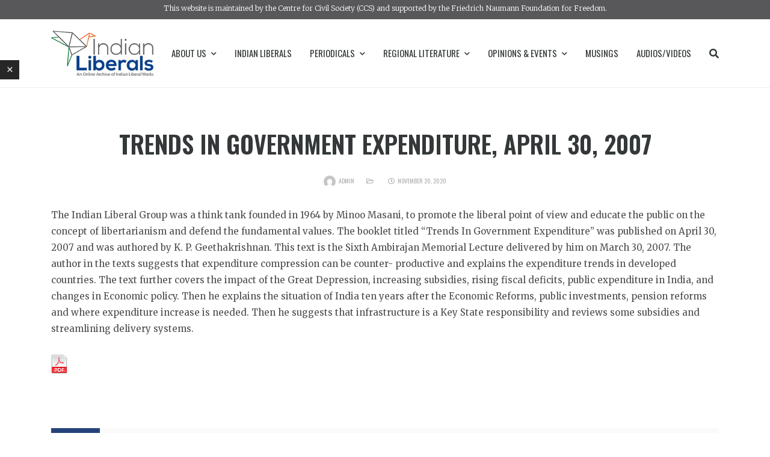

--- FILE ---
content_type: text/html; charset=UTF-8
request_url: https://indianliberals.in/content/trends-in-government-expenditure-april-30-2007/
body_size: 15272
content:
<!DOCTYPE html>

<html lang="en-US">

	<head>

		<meta charset="UTF-8" />

		<meta http-equiv="X-UA-Compatible" content="IE=edge">

		<meta name="viewport" content="width=device-width, initial-scale=1">

		<link rel="profile" href="gmpg.org/xfn/11" />

		<link rel="pingback" href="https://indianliberals.in/xmlrpc.php" />

		<link href='https://fonts.googleapis.com/css?family=Merriweather:200,200i,300,300i,400,400i,500,500i,600,600i,700,700i&subset=cyrillic,cyrillic-ext,greek,greek-ext,latin-ext' rel='stylesheet' type='text/css'>
<link href='https://fonts.googleapis.com/css?family=Oswald:200,200i,300,300i,400,400i,500,500i,600,600i,700,700i&subset=cyrillic,cyrillic-ext,greek,greek-ext,latin-ext' rel='stylesheet' type='text/css'>
<meta name='robots' content='index, follow, max-image-preview:large, max-snippet:-1, max-video-preview:-1' />

	<!-- This site is optimized with the Yoast SEO Premium plugin v18.5 (Yoast SEO v21.2) - https://yoast.com/wordpress/plugins/seo/ -->
	<title>Trends in Government Expenditure, April 30, 2007 - Indian Liberals</title>
	<link rel="canonical" href="https://indianliberals.in/bn/content/trends-in-government-expenditure-april-30-2007/" />
	<meta property="og:locale" content="en_US" />
	<meta property="og:type" content="article" />
	<meta property="og:title" content="Trends in Government Expenditure, April 30, 2007 - Indian Liberals" />
	<meta property="og:url" content="https://indianliberals.in/bn/content/trends-in-government-expenditure-april-30-2007/" />
	<meta property="og:site_name" content="Indian Liberals" />
	<meta property="article:modified_time" content="2020-11-25T18:39:52+00:00" />
	<meta name="twitter:card" content="summary_large_image" />
	<meta name="twitter:label1" content="Est. reading time" />
	<meta name="twitter:data1" content="1 minute" />
	<script type="application/ld+json" class="yoast-schema-graph">{"@context":"https://schema.org","@graph":[{"@type":"WebPage","@id":"https://indianliberals.in/bn/content/trends-in-government-expenditure-april-30-2007/","url":"https://indianliberals.in/bn/content/trends-in-government-expenditure-april-30-2007/","name":"Trends in Government Expenditure, April 30, 2007 - Indian Liberals","isPartOf":{"@id":"https://indianliberals.in/#website"},"datePublished":"2020-11-20T05:14:52+00:00","dateModified":"2020-11-25T18:39:52+00:00","breadcrumb":{"@id":"https://indianliberals.in/bn/content/trends-in-government-expenditure-april-30-2007/#breadcrumb"},"inLanguage":"en-US","potentialAction":[{"@type":"ReadAction","target":["https://indianliberals.in/bn/content/trends-in-government-expenditure-april-30-2007/"]}]},{"@type":"BreadcrumbList","@id":"https://indianliberals.in/bn/content/trends-in-government-expenditure-april-30-2007/#breadcrumb","itemListElement":[{"@type":"ListItem","position":1,"name":"Home","item":"https://indianliberals.in/"},{"@type":"ListItem","position":2,"name":"Contents","item":"https://indianliberals.in/content/"},{"@type":"ListItem","position":3,"name":"Trends in Government Expenditure, April 30, 2007"}]},{"@type":"WebSite","@id":"https://indianliberals.in/#website","url":"https://indianliberals.in/","name":"Indian Liberals","description":"An Online Archive of Indian Liberals Works","potentialAction":[{"@type":"SearchAction","target":{"@type":"EntryPoint","urlTemplate":"https://indianliberals.in/?s={search_term_string}"},"query-input":"required name=search_term_string"}],"inLanguage":"en-US"}]}</script>
	<!-- / Yoast SEO Premium plugin. -->


<link rel="alternate" type="application/rss+xml" title="Indian Liberals &raquo; Feed" href="https://indianliberals.in/feed/" />
<link rel="alternate" type="application/rss+xml" title="Indian Liberals &raquo; Comments Feed" href="https://indianliberals.in/comments/feed/" />
<link rel="alternate" type="application/rss+xml" title="Indian Liberals &raquo; Trends in Government Expenditure, April 30, 2007 Comments Feed" href="https://indianliberals.in/content/trends-in-government-expenditure-april-30-2007/feed/" />
<script type="text/javascript">
window._wpemojiSettings = {"baseUrl":"https:\/\/s.w.org\/images\/core\/emoji\/14.0.0\/72x72\/","ext":".png","svgUrl":"https:\/\/s.w.org\/images\/core\/emoji\/14.0.0\/svg\/","svgExt":".svg","source":{"concatemoji":"https:\/\/indianliberals.in\/wp-includes\/js\/wp-emoji-release.min.js?ver=6.3.7"}};
/*! This file is auto-generated */
!function(i,n){var o,s,e;function c(e){try{var t={supportTests:e,timestamp:(new Date).valueOf()};sessionStorage.setItem(o,JSON.stringify(t))}catch(e){}}function p(e,t,n){e.clearRect(0,0,e.canvas.width,e.canvas.height),e.fillText(t,0,0);var t=new Uint32Array(e.getImageData(0,0,e.canvas.width,e.canvas.height).data),r=(e.clearRect(0,0,e.canvas.width,e.canvas.height),e.fillText(n,0,0),new Uint32Array(e.getImageData(0,0,e.canvas.width,e.canvas.height).data));return t.every(function(e,t){return e===r[t]})}function u(e,t,n){switch(t){case"flag":return n(e,"\ud83c\udff3\ufe0f\u200d\u26a7\ufe0f","\ud83c\udff3\ufe0f\u200b\u26a7\ufe0f")?!1:!n(e,"\ud83c\uddfa\ud83c\uddf3","\ud83c\uddfa\u200b\ud83c\uddf3")&&!n(e,"\ud83c\udff4\udb40\udc67\udb40\udc62\udb40\udc65\udb40\udc6e\udb40\udc67\udb40\udc7f","\ud83c\udff4\u200b\udb40\udc67\u200b\udb40\udc62\u200b\udb40\udc65\u200b\udb40\udc6e\u200b\udb40\udc67\u200b\udb40\udc7f");case"emoji":return!n(e,"\ud83e\udef1\ud83c\udffb\u200d\ud83e\udef2\ud83c\udfff","\ud83e\udef1\ud83c\udffb\u200b\ud83e\udef2\ud83c\udfff")}return!1}function f(e,t,n){var r="undefined"!=typeof WorkerGlobalScope&&self instanceof WorkerGlobalScope?new OffscreenCanvas(300,150):i.createElement("canvas"),a=r.getContext("2d",{willReadFrequently:!0}),o=(a.textBaseline="top",a.font="600 32px Arial",{});return e.forEach(function(e){o[e]=t(a,e,n)}),o}function t(e){var t=i.createElement("script");t.src=e,t.defer=!0,i.head.appendChild(t)}"undefined"!=typeof Promise&&(o="wpEmojiSettingsSupports",s=["flag","emoji"],n.supports={everything:!0,everythingExceptFlag:!0},e=new Promise(function(e){i.addEventListener("DOMContentLoaded",e,{once:!0})}),new Promise(function(t){var n=function(){try{var e=JSON.parse(sessionStorage.getItem(o));if("object"==typeof e&&"number"==typeof e.timestamp&&(new Date).valueOf()<e.timestamp+604800&&"object"==typeof e.supportTests)return e.supportTests}catch(e){}return null}();if(!n){if("undefined"!=typeof Worker&&"undefined"!=typeof OffscreenCanvas&&"undefined"!=typeof URL&&URL.createObjectURL&&"undefined"!=typeof Blob)try{var e="postMessage("+f.toString()+"("+[JSON.stringify(s),u.toString(),p.toString()].join(",")+"));",r=new Blob([e],{type:"text/javascript"}),a=new Worker(URL.createObjectURL(r),{name:"wpTestEmojiSupports"});return void(a.onmessage=function(e){c(n=e.data),a.terminate(),t(n)})}catch(e){}c(n=f(s,u,p))}t(n)}).then(function(e){for(var t in e)n.supports[t]=e[t],n.supports.everything=n.supports.everything&&n.supports[t],"flag"!==t&&(n.supports.everythingExceptFlag=n.supports.everythingExceptFlag&&n.supports[t]);n.supports.everythingExceptFlag=n.supports.everythingExceptFlag&&!n.supports.flag,n.DOMReady=!1,n.readyCallback=function(){n.DOMReady=!0}}).then(function(){return e}).then(function(){var e;n.supports.everything||(n.readyCallback(),(e=n.source||{}).concatemoji?t(e.concatemoji):e.wpemoji&&e.twemoji&&(t(e.twemoji),t(e.wpemoji)))}))}((window,document),window._wpemojiSettings);
</script>
<style type="text/css">
img.wp-smiley,
img.emoji {
	display: inline !important;
	border: none !important;
	box-shadow: none !important;
	height: 1em !important;
	width: 1em !important;
	margin: 0 0.07em !important;
	vertical-align: -0.1em !important;
	background: none !important;
	padding: 0 !important;
}
</style>
	<link rel='stylesheet' id='elementor-frontend-css' href='https://indianliberals.in/wp-content/plugins/elementor/assets/css/frontend-lite.min.css?ver=3.16.4' type='text/css' media='all' />
<link rel='stylesheet' id='elementor-post-8236-css' href='https://indianliberals.in/wp-content/uploads/elementor/css/post-8236.css?ver=1759128109' type='text/css' media='all' />
<link rel='stylesheet' id='wp-block-library-css' href='https://indianliberals.in/wp-includes/css/dist/block-library/style.min.css?ver=6.3.7' type='text/css' media='all' />
<style id='classic-theme-styles-inline-css' type='text/css'>
/*! This file is auto-generated */
.wp-block-button__link{color:#fff;background-color:#32373c;border-radius:9999px;box-shadow:none;text-decoration:none;padding:calc(.667em + 2px) calc(1.333em + 2px);font-size:1.125em}.wp-block-file__button{background:#32373c;color:#fff;text-decoration:none}
</style>
<style id='global-styles-inline-css' type='text/css'>
body{--wp--preset--color--black: #000000;--wp--preset--color--cyan-bluish-gray: #abb8c3;--wp--preset--color--white: #ffffff;--wp--preset--color--pale-pink: #f78da7;--wp--preset--color--vivid-red: #cf2e2e;--wp--preset--color--luminous-vivid-orange: #ff6900;--wp--preset--color--luminous-vivid-amber: #fcb900;--wp--preset--color--light-green-cyan: #7bdcb5;--wp--preset--color--vivid-green-cyan: #00d084;--wp--preset--color--pale-cyan-blue: #8ed1fc;--wp--preset--color--vivid-cyan-blue: #0693e3;--wp--preset--color--vivid-purple: #9b51e0;--wp--preset--gradient--vivid-cyan-blue-to-vivid-purple: linear-gradient(135deg,rgba(6,147,227,1) 0%,rgb(155,81,224) 100%);--wp--preset--gradient--light-green-cyan-to-vivid-green-cyan: linear-gradient(135deg,rgb(122,220,180) 0%,rgb(0,208,130) 100%);--wp--preset--gradient--luminous-vivid-amber-to-luminous-vivid-orange: linear-gradient(135deg,rgba(252,185,0,1) 0%,rgba(255,105,0,1) 100%);--wp--preset--gradient--luminous-vivid-orange-to-vivid-red: linear-gradient(135deg,rgba(255,105,0,1) 0%,rgb(207,46,46) 100%);--wp--preset--gradient--very-light-gray-to-cyan-bluish-gray: linear-gradient(135deg,rgb(238,238,238) 0%,rgb(169,184,195) 100%);--wp--preset--gradient--cool-to-warm-spectrum: linear-gradient(135deg,rgb(74,234,220) 0%,rgb(151,120,209) 20%,rgb(207,42,186) 40%,rgb(238,44,130) 60%,rgb(251,105,98) 80%,rgb(254,248,76) 100%);--wp--preset--gradient--blush-light-purple: linear-gradient(135deg,rgb(255,206,236) 0%,rgb(152,150,240) 100%);--wp--preset--gradient--blush-bordeaux: linear-gradient(135deg,rgb(254,205,165) 0%,rgb(254,45,45) 50%,rgb(107,0,62) 100%);--wp--preset--gradient--luminous-dusk: linear-gradient(135deg,rgb(255,203,112) 0%,rgb(199,81,192) 50%,rgb(65,88,208) 100%);--wp--preset--gradient--pale-ocean: linear-gradient(135deg,rgb(255,245,203) 0%,rgb(182,227,212) 50%,rgb(51,167,181) 100%);--wp--preset--gradient--electric-grass: linear-gradient(135deg,rgb(202,248,128) 0%,rgb(113,206,126) 100%);--wp--preset--gradient--midnight: linear-gradient(135deg,rgb(2,3,129) 0%,rgb(40,116,252) 100%);--wp--preset--font-size--small: 13px;--wp--preset--font-size--medium: 20px;--wp--preset--font-size--large: 36px;--wp--preset--font-size--x-large: 42px;--wp--preset--spacing--20: 0.44rem;--wp--preset--spacing--30: 0.67rem;--wp--preset--spacing--40: 1rem;--wp--preset--spacing--50: 1.5rem;--wp--preset--spacing--60: 2.25rem;--wp--preset--spacing--70: 3.38rem;--wp--preset--spacing--80: 5.06rem;--wp--preset--shadow--natural: 6px 6px 9px rgba(0, 0, 0, 0.2);--wp--preset--shadow--deep: 12px 12px 50px rgba(0, 0, 0, 0.4);--wp--preset--shadow--sharp: 6px 6px 0px rgba(0, 0, 0, 0.2);--wp--preset--shadow--outlined: 6px 6px 0px -3px rgba(255, 255, 255, 1), 6px 6px rgba(0, 0, 0, 1);--wp--preset--shadow--crisp: 6px 6px 0px rgba(0, 0, 0, 1);}:where(.is-layout-flex){gap: 0.5em;}:where(.is-layout-grid){gap: 0.5em;}body .is-layout-flow > .alignleft{float: left;margin-inline-start: 0;margin-inline-end: 2em;}body .is-layout-flow > .alignright{float: right;margin-inline-start: 2em;margin-inline-end: 0;}body .is-layout-flow > .aligncenter{margin-left: auto !important;margin-right: auto !important;}body .is-layout-constrained > .alignleft{float: left;margin-inline-start: 0;margin-inline-end: 2em;}body .is-layout-constrained > .alignright{float: right;margin-inline-start: 2em;margin-inline-end: 0;}body .is-layout-constrained > .aligncenter{margin-left: auto !important;margin-right: auto !important;}body .is-layout-constrained > :where(:not(.alignleft):not(.alignright):not(.alignfull)){max-width: var(--wp--style--global--content-size);margin-left: auto !important;margin-right: auto !important;}body .is-layout-constrained > .alignwide{max-width: var(--wp--style--global--wide-size);}body .is-layout-flex{display: flex;}body .is-layout-flex{flex-wrap: wrap;align-items: center;}body .is-layout-flex > *{margin: 0;}body .is-layout-grid{display: grid;}body .is-layout-grid > *{margin: 0;}:where(.wp-block-columns.is-layout-flex){gap: 2em;}:where(.wp-block-columns.is-layout-grid){gap: 2em;}:where(.wp-block-post-template.is-layout-flex){gap: 1.25em;}:where(.wp-block-post-template.is-layout-grid){gap: 1.25em;}.has-black-color{color: var(--wp--preset--color--black) !important;}.has-cyan-bluish-gray-color{color: var(--wp--preset--color--cyan-bluish-gray) !important;}.has-white-color{color: var(--wp--preset--color--white) !important;}.has-pale-pink-color{color: var(--wp--preset--color--pale-pink) !important;}.has-vivid-red-color{color: var(--wp--preset--color--vivid-red) !important;}.has-luminous-vivid-orange-color{color: var(--wp--preset--color--luminous-vivid-orange) !important;}.has-luminous-vivid-amber-color{color: var(--wp--preset--color--luminous-vivid-amber) !important;}.has-light-green-cyan-color{color: var(--wp--preset--color--light-green-cyan) !important;}.has-vivid-green-cyan-color{color: var(--wp--preset--color--vivid-green-cyan) !important;}.has-pale-cyan-blue-color{color: var(--wp--preset--color--pale-cyan-blue) !important;}.has-vivid-cyan-blue-color{color: var(--wp--preset--color--vivid-cyan-blue) !important;}.has-vivid-purple-color{color: var(--wp--preset--color--vivid-purple) !important;}.has-black-background-color{background-color: var(--wp--preset--color--black) !important;}.has-cyan-bluish-gray-background-color{background-color: var(--wp--preset--color--cyan-bluish-gray) !important;}.has-white-background-color{background-color: var(--wp--preset--color--white) !important;}.has-pale-pink-background-color{background-color: var(--wp--preset--color--pale-pink) !important;}.has-vivid-red-background-color{background-color: var(--wp--preset--color--vivid-red) !important;}.has-luminous-vivid-orange-background-color{background-color: var(--wp--preset--color--luminous-vivid-orange) !important;}.has-luminous-vivid-amber-background-color{background-color: var(--wp--preset--color--luminous-vivid-amber) !important;}.has-light-green-cyan-background-color{background-color: var(--wp--preset--color--light-green-cyan) !important;}.has-vivid-green-cyan-background-color{background-color: var(--wp--preset--color--vivid-green-cyan) !important;}.has-pale-cyan-blue-background-color{background-color: var(--wp--preset--color--pale-cyan-blue) !important;}.has-vivid-cyan-blue-background-color{background-color: var(--wp--preset--color--vivid-cyan-blue) !important;}.has-vivid-purple-background-color{background-color: var(--wp--preset--color--vivid-purple) !important;}.has-black-border-color{border-color: var(--wp--preset--color--black) !important;}.has-cyan-bluish-gray-border-color{border-color: var(--wp--preset--color--cyan-bluish-gray) !important;}.has-white-border-color{border-color: var(--wp--preset--color--white) !important;}.has-pale-pink-border-color{border-color: var(--wp--preset--color--pale-pink) !important;}.has-vivid-red-border-color{border-color: var(--wp--preset--color--vivid-red) !important;}.has-luminous-vivid-orange-border-color{border-color: var(--wp--preset--color--luminous-vivid-orange) !important;}.has-luminous-vivid-amber-border-color{border-color: var(--wp--preset--color--luminous-vivid-amber) !important;}.has-light-green-cyan-border-color{border-color: var(--wp--preset--color--light-green-cyan) !important;}.has-vivid-green-cyan-border-color{border-color: var(--wp--preset--color--vivid-green-cyan) !important;}.has-pale-cyan-blue-border-color{border-color: var(--wp--preset--color--pale-cyan-blue) !important;}.has-vivid-cyan-blue-border-color{border-color: var(--wp--preset--color--vivid-cyan-blue) !important;}.has-vivid-purple-border-color{border-color: var(--wp--preset--color--vivid-purple) !important;}.has-vivid-cyan-blue-to-vivid-purple-gradient-background{background: var(--wp--preset--gradient--vivid-cyan-blue-to-vivid-purple) !important;}.has-light-green-cyan-to-vivid-green-cyan-gradient-background{background: var(--wp--preset--gradient--light-green-cyan-to-vivid-green-cyan) !important;}.has-luminous-vivid-amber-to-luminous-vivid-orange-gradient-background{background: var(--wp--preset--gradient--luminous-vivid-amber-to-luminous-vivid-orange) !important;}.has-luminous-vivid-orange-to-vivid-red-gradient-background{background: var(--wp--preset--gradient--luminous-vivid-orange-to-vivid-red) !important;}.has-very-light-gray-to-cyan-bluish-gray-gradient-background{background: var(--wp--preset--gradient--very-light-gray-to-cyan-bluish-gray) !important;}.has-cool-to-warm-spectrum-gradient-background{background: var(--wp--preset--gradient--cool-to-warm-spectrum) !important;}.has-blush-light-purple-gradient-background{background: var(--wp--preset--gradient--blush-light-purple) !important;}.has-blush-bordeaux-gradient-background{background: var(--wp--preset--gradient--blush-bordeaux) !important;}.has-luminous-dusk-gradient-background{background: var(--wp--preset--gradient--luminous-dusk) !important;}.has-pale-ocean-gradient-background{background: var(--wp--preset--gradient--pale-ocean) !important;}.has-electric-grass-gradient-background{background: var(--wp--preset--gradient--electric-grass) !important;}.has-midnight-gradient-background{background: var(--wp--preset--gradient--midnight) !important;}.has-small-font-size{font-size: var(--wp--preset--font-size--small) !important;}.has-medium-font-size{font-size: var(--wp--preset--font-size--medium) !important;}.has-large-font-size{font-size: var(--wp--preset--font-size--large) !important;}.has-x-large-font-size{font-size: var(--wp--preset--font-size--x-large) !important;}
.wp-block-navigation a:where(:not(.wp-element-button)){color: inherit;}
:where(.wp-block-post-template.is-layout-flex){gap: 1.25em;}:where(.wp-block-post-template.is-layout-grid){gap: 1.25em;}
:where(.wp-block-columns.is-layout-flex){gap: 2em;}:where(.wp-block-columns.is-layout-grid){gap: 2em;}
.wp-block-pullquote{font-size: 1.5em;line-height: 1.6;}
</style>
<link rel='stylesheet' id='contact-form-7-css' href='https://indianliberals.in/wp-content/plugins/contact-form-7/includes/css/styles.css?ver=5.8.1' type='text/css' media='all' />
<link rel='stylesheet' id='htbbootstrap-css' href='https://indianliberals.in/wp-content/plugins/ht-mega-for-elementor/assets/css/htbbootstrap.css?ver=2.3.0' type='text/css' media='all' />
<link rel='stylesheet' id='font-awesome-css' href='https://indianliberals.in/wp-content/plugins/elementor/assets/lib/font-awesome/css/font-awesome.min.css?ver=4.7.0' type='text/css' media='all' />
<link rel='stylesheet' id='htmega-animation-css' href='https://indianliberals.in/wp-content/plugins/ht-mega-for-elementor/assets/css/animation.css?ver=2.3.0' type='text/css' media='all' />
<link rel='stylesheet' id='htmega-keyframes-css' href='https://indianliberals.in/wp-content/plugins/ht-mega-for-elementor/assets/css/htmega-keyframes.css?ver=2.3.0' type='text/css' media='all' />
<link rel='stylesheet' id='prettyphoto-css' href='https://indianliberals.in/wp-content/plugins/js_composer/assets/lib/prettyphoto/css/prettyPhoto.min.css?ver=6.4.2' type='text/css' media='all' />
<link rel='stylesheet' id='bootstrap-css' href='https://indianliberals.in/wp-content/themes/wikilogy/include/assets/css/bootstrap.min.css?ver=6.3.7' type='text/css' media='all' />
<link rel='stylesheet' id='scrollbar-css' href='https://indianliberals.in/wp-content/themes/wikilogy/include/assets/css/scrollbar.css?ver=6.3.7' type='text/css' media='all' />
<link rel='stylesheet' id='select-css' href='https://indianliberals.in/wp-content/themes/wikilogy/include/assets/css/select.css?ver=6.3.7' type='text/css' media='all' />
<link rel='stylesheet' id='plyr-io-css' href='https://indianliberals.in/wp-content/themes/wikilogy/include/assets/css/plyr.css?ver=6.3.7' type='text/css' media='all' />
<link rel='stylesheet' id='fontawesome-css' href='https://indianliberals.in/wp-content/themes/wikilogy/include/assets/css/fontawesome.min.css?ver=6.3.7' type='text/css' media='all' />
<link rel='stylesheet' id='wikilogy-css' href='https://indianliberals.in/wp-content/themes/wikilogy/style.css?ver=6.3.7' type='text/css' media='all' />
<style id='wikilogy-inline-css' type='text/css'>
body{font-family:Merriweather;}
h1, h2, h3, h4, h5, h6, .mobile-menu, .demo-language-selector ul, .custom-file-control::before, .blog-tabs .tab-list, .blog-slider .item .content .title, .user-box .bottom-links, .user-box .title, .footer.footer-style2 .footer-menu, .wikilogy-social-counter-widget ul, .history-table .title, .gt-user-list ul li .title, .vc_chart, .content-slider .title, .letters-list, .category-list.style-3, .category-list.style-2, .category-list.style-1, .feature-box .item .hover .content .title, .content-index ul, .content-table .item .title, .wikilogy-toolbar, .comment-list .comment-info, .comment-list .comment-author, .post-author .author-name, .post-content-footer .post-pages, .post-content-footer .post-share, .content-categories, .post-tags, .post-pagination, .post-read-more.style-1, .post-information.style-1, .post-list-styles .title, .widget_rss ul li cite, .widget_rss .rss-date, .widget_rss ul li a.rsswidget, .widget_tag_cloud .tagcloud, .widget_nav_menu ul, .widget_recent_comments ul, .widget_meta ul, .widget_pages ul, .widget_categories ul, .widget_archive ul, .widget_recent_entries ul, button, input[type="submit"], .woocommerce #respond input#submit.alt, .woocommerce a.button.alt, .woocommerce button.button.alt, .woocommerce input.button.alt, .woocommerce #respond input#submit, .woocommerce a.button, .woocommerce button.button, .woocommerce input.button, .header.header-style-5 .mainmenu .navbar, .header.header-style-3 .mainmenu .navbar, .header.header-style-2 .mainmenu .navbar, .header.header-style-1 .mainmenu .navbar, .header-sidebar .content .header-sidebar-menu, .header .elements .header-sidebar .content .header-sidebar-menu, .header .elements .header-sidebar .content .close-button, .header .elements .item .login-links, .wikilogy-title .shadow-title, .wikilogy-title .title, .widget-box .widget-title, .header-sidebar .content .close-button, .mobile-header-sidebar .header-user-box a, .mobile-header-sidebar .header-user-box a:visited{font-family:Oswald;}
.wikilogy-contact-box i, .blog-tabs .tab-list li.title, .category-list.style-3 li ul li a:hover, .category-list.style-3 li ul li a:focus, .user-box .bottom-links a:focus, .user-box .bottom-links a:hover, [type="checkbox"]:not(:checked) + .modern-checkbox:after, [type="checkbox"]:checked + .modern-checkbox:after, .footer.footer-style2 a:hover, .footer.footer-style2 a:focus, .footer.footer-style1 a:hover, .footer.footer-style1 a:focus, .wikilogy-title.style-6 .title, .letters-list ul li a:focus, .letters-list ul li a:hover, .letters-list.style-1 ul li a:focus, .letters-list.style-1 ul li a:hover, .letters-list.style-2 ul li a:focus, .letters-list.style-2 ul li a:hover, .category-list.style-2 li a:focus, .category-list.style-2 li a:hover, .category-list.style-1 li a:focus, .category-list.style-1 li a:hover, .wikilogy-toolbar a:focus, .wikilogy-toolbar a:hover, .wikilogy-toolbar ul li:focus, .wikilogy-toolbar ul li:hover, .comment-list .comment-info>div a:focus, .comment-list .comment-info>div a:hover, .comment-list .comment-author, .post-author .social-links ul li a, .post-author .social-links ul li a:visited, .post-author .author-name a, .post-author .author-name a:visited, .content-categories .list a:hover, .content-categories .list a:focus, .post-tags .list a:hover, .post-tags .list a:focus, .post-content-footer .post-share ul a:hover, .post-content-footer .post-share ul a:focus, .title-banner.style-2 .post-information ul li a:focus, .title-banner.style-2 .post-information ul li a:hover, .title-banner.style-3 .post-information ul li a:focus, .title-banner.style-3 .post-information ul li a:hover, .header .elements .item.header-social .content .social-links li a:hover, .header .elements .item.header-social .content .social-links li a:focus, .post-information.style-1 ul li a:focus, .post-information.style-1 ul li a:hover, .cs-select > span::after, .mobile-menu .mobile-menu-top .navbar-nav .dropdown-menu>.active>a, .mobile-menu .mobile-menu-top .navbar-nav .dropdown-menu>.active>a:focus, .mobile-menu .mobile-menu-top .navbar-nav .dropdown-menu>.active>a:hover, .mobile-menu .mobile-menu-top .navbar-nav>li a:hover, .mobile-menu .mobile-menu-top .navbar-nav>li a:focus, .mobile-menu .mobile-menu-top .navbar-nav li:hover>a, .mobile-menu .mobile-menu-top .navbar-nav li:focus>a:visited, .mobile-menu .mobile-menu-top .navbar-nav li:hover>i, .mobile-menu .mobile-menu-top .navbar-nav li:focus>i, .header.header-style-5 .mainmenu .navbar-nav li:hover>a, .header.header-style-5 .mainmenu .navbar-nav li:hover>a:visited, .header.header-style-5 .mainmenu .navbar-nav li:focus>a, .header.header-style-5 .mainmenu .navbar-nav li:focus>a:visited, .header.header-style-5 .mainmenu .navbar-nav>li>.nav-link:hover, .header.header-style-5 .mainmenu .navbar-nav>li>.nav-link:focus, .header.header-style-3 .mainmenu .navbar-nav li:hover>a, .header.header-style-3 .mainmenu .navbar-nav li:hover>a:visited, .header.header-style-3 .mainmenu .navbar-nav li:focus>a, .header.header-style-3 .mainmenu .navbar-nav li:focus>a:visited, .header.header-style-3 .mainmenu .navbar-nav>li>.nav-link:hover, .header.header-style-3 .mainmenu .navbar-nav>li>.nav-link:focus, .header.header-style-2 .mainmenu .navbar-nav li:hover>a, .header.header-style-2 .mainmenu .navbar-nav li:hover>a:visited, .header.header-style-2 .mainmenu .navbar-nav li:focus>a, .header.header-style-2 .mainmenu .navbar-nav li:focus>a:visited, .header.header-style-2 .mainmenu .navbar-nav>li>.nav-link:hover, .header.header-style-2 .mainmenu .navbar-nav>li>.nav-link:focus, .header.header-style-1 .mainmenu .navbar-nav li:hover>a, .header.header-style-1 .mainmenu .navbar-nav li:hover>a:visited, .header.header-style-1 .mainmenu .navbar-nav li:focus>a, .header.header-style-1 .mainmenu .navbar-nav li:focus>a:visited, .header.header-style-1 .mainmenu .navbar-nav>li>.nav-link:hover, .header.header-style-1 .mainmenu .navbar-nav>li>.nav-link:focus, .header-sidebar ul.social-links li a:hover, .header-sidebar ul.social-links li a:focus, .header .elements .header-sidebar ul.social-links li a:hover, .header .elements .header-sidebar ul.social-links li a:focus, .header .list-social-links ul li a:hover, .header .list-social-links ul li a:focus, .header-sidebar .content .header-sidebar-menu li:hover>a, .header-sidebar .content .header-sidebar-menu li:hover>a:visited, .header-sidebar .content .header-sidebar-menu li:focus>a, .header-sidebar .content .header-sidebar-menu li:focus>a:visited, .header-sidebar .content .header-sidebar-menu li a:hover, .header-sidebar .content .header-sidebar-menu li a:focus, .header .elements .header-sidebar .content .header-sidebar-menu li:hover>a, .header .elements .header-sidebar .content .header-sidebar-menu li:hover>a:visited, .header .elements .header-sidebar .content .header-sidebar-menu li:focus>a, .header .elements .header-sidebar .content .header-sidebar-menu li:focus>a:visited, .header .elements .header-sidebar .content .header-sidebar-menu li a:hover, .header .elements .header-sidebar .content .header-sidebar-menu li a:focus, .header .elements .item .icon i:hover, .header .elements .item.open .icon, .header .mainmenu .navbar-nav>li .dropdown-menu li a:hover, .header .mainmenu .navbar-nav>li .dropdown-menu li a:focus, a:hover, a:focus, gt-ref-tooltip, gt-ref-tooltip:visited{color:#26427a;}.wikilogy-toolbar .close-button:hover, .wikilogy-toolbar .close-button:focus, .user-box button.close:hover, .user-box button.close:focus, .blog-tabs .tab-list li.title:after, .post-author .social-links ul li a:hover, .post-author .social-links ul li a:focus, .wikilogy-title.style-6 .title:after, .category-list.style-3 ul li:before, .category-list.style-1 li:before, .post-content-footer .post-pages .title, .post-content-footer .post-share .title, .content-categories .list a:after, .post-tags .list a:after, .content-categories .title, .post-tags .title, .header-sidebar .content .close-button:hover, .header-sidebar .content .close-button:focus, .header-sidebar .icon .sidebar-icon:hover>span, .header-sidebar.open .icon .sidebar-icon>span, .header .elements .header-sidebar .content .close-button:hover, .header .elements .header-sidebar .content .close-button:focus, .header .elements .header-sidebar .icon .sidebar-icon:hover>span, .header .elements .header-sidebar.open .icon .sidebar-icon>span, .loader-style4 .sk-fading-circle .sk-circle:before, .loader-style3 .spinner, .loader-style2 .spinner > div, .loader-style1 .double-bounce1, .loader-style1 .double-bounce2, button:hover, input[type="submit"]:hover, button:active, input[type="submit"]:active, button:active:hover, input[type="submit"]:active:hover, button:active:focus, input[type="submit"]:active:focus, button:active:visited, input[type="submit"]:active:visited, button:focus, input[type="submit"]:focus, .woocommerce #respond input#submit.alt:hover, .woocommerce a.button.alt:hover, .woocommerce button.button.alt:hover, .woocommerce input.button.alt:hover, .woocommerce #respond input#submit:hover, .woocommerce a.button:hover, .woocommerce button.button:hover, .woocommerce input.button:hover, .post-content .edit-link a, .post-content .edit-link a:visited{background-color:#26427a;}.post-author .social-links ul li a:hover, .post-author .social-links ul li a:focus, .post-author .social-links ul li a, .post-author .social-links ul li a:visited{border-color:#26427a;}a, a:visited{color:#26427a;}a:hover, a:focus{color:#26427a;}h1,h2,h3,h4,h5,h6{color:#26427a;}.custom-file-control::before, button, input[type="submit"], .woocommerce #respond input#submit.alt, .woocommerce a.button.alt, .woocommerce button.button.alt, .woocommerce input.button.alt, .woocommerce #respond input#submit, .woocommerce a.button, .woocommerce button.button, .woocommerce input.button{background-color:#26427a;}button:hover, input[type="submit"]:hover, button:active, input[type="submit"]:active, button:active:hover, input[type="submit"]:active:hover, button:active:focus, input[type="submit"]:active:focus, button:active:visited, input[type="submit"]:active:visited, button:focus, input[type="submit"]:focus, .woocommerce #respond input#submit.alt:hover, .woocommerce a.button.alt:hover, .woocommerce button.button.alt:hover, .woocommerce input.button.alt:hover, .woocommerce #respond input#submit:hover, .woocommerce a.button:hover, .woocommerce button.button:hover, .woocommerce input.button:hover{background-color:#333333;}
</style>
<link rel='stylesheet' id='elementor-icons-ekiticons-css' href='https://indianliberals.in/wp-content/plugins/elementskit-lite/modules/elementskit-icon-pack/assets/css/ekiticons.css?ver=2.9.2' type='text/css' media='all' />
<link rel='stylesheet' id='newsletter-css' href='https://indianliberals.in/wp-content/plugins/newsletter/style.css?ver=7.9.4' type='text/css' media='all' />
<link rel='stylesheet' id='js_composer_front-css' href='//indianliberals.in/wp-content/uploads/js_composer/js_composer_front_custom.css?ver=6.4.2' type='text/css' media='all' />
<link rel='stylesheet' id='ekit-widget-styles-css' href='https://indianliberals.in/wp-content/plugins/elementskit-lite/widgets/init/assets/css/widget-styles.css?ver=2.9.2' type='text/css' media='all' />
<link rel='stylesheet' id='ekit-responsive-css' href='https://indianliberals.in/wp-content/plugins/elementskit-lite/widgets/init/assets/css/responsive.css?ver=2.9.2' type='text/css' media='all' />
<link rel='stylesheet' id='eael-general-css' href='https://indianliberals.in/wp-content/plugins/essential-addons-for-elementor-lite/assets/front-end/css/view/general.min.css?ver=5.8.9' type='text/css' media='all' />
<link rel='stylesheet' id='wpglobus-css' href='https://indianliberals.in/wp-content/plugins/wpglobus/includes/css/wpglobus.css?ver=2.12.2' type='text/css' media='all' />
<!--n2css--><script type='text/javascript' src='https://indianliberals.in/wp-includes/js/jquery/jquery.min.js?ver=3.7.0' id='jquery-core-js'></script>
<script type='text/javascript' src='https://indianliberals.in/wp-includes/js/jquery/jquery-migrate.min.js?ver=3.4.1' id='jquery-migrate-js'></script>
<script type='text/javascript' id='utils-js-extra'>
/* <![CDATA[ */
var userSettings = {"url":"\/","uid":"0","time":"1768952605","secure":"1"};
/* ]]> */
</script>
<script type='text/javascript' src='https://indianliberals.in/wp-includes/js/utils.min.js?ver=6.3.7' id='utils-js'></script>
<link rel="https://api.w.org/" href="https://indianliberals.in/wp-json/" /><link rel="EditURI" type="application/rsd+xml" title="RSD" href="https://indianliberals.in/xmlrpc.php?rsd" />
<meta name="generator" content="WordPress 6.3.7" />
<link rel='shortlink' href='https://indianliberals.in/?p=2539' />
<link rel="alternate" type="application/json+oembed" href="https://indianliberals.in/wp-json/oembed/1.0/embed?url=https%3A%2F%2Findianliberals.in%2Fcontent%2Ftrends-in-government-expenditure-april-30-2007%2F" />
<link rel="alternate" type="text/xml+oembed" href="https://indianliberals.in/wp-json/oembed/1.0/embed?url=https%3A%2F%2Findianliberals.in%2Fcontent%2Ftrends-in-government-expenditure-april-30-2007%2F&#038;format=xml" />
<meta name="generator" content="Elementor 3.16.4; features: e_dom_optimization, e_optimized_assets_loading, e_optimized_css_loading, additional_custom_breakpoints; settings: css_print_method-external, google_font-enabled, font_display-auto">
<meta name="generator" content="Powered by WPBakery Page Builder - drag and drop page builder for WordPress."/>
			<style media="screen">
				.wpglobus_flag_en{background-image:url(https://indianliberals.in/wp-content/plugins/wpglobus/flags/us.png)}
.wpglobus_flag_hi{background-image:url(https://indianliberals.in/wp-content/plugins/wpglobus/flags/in.png)}
.wpglobus_flag_bn{background-image:url(https://indianliberals.in/wp-content/plugins/wpglobus/flags/in.png)}
.wpglobus_flag_gj{background-image:url(https://indianliberals.in/wp-content/plugins/wpglobus/flags/in.png)}
.wpglobus_flag_mr{background-image:url(https://indianliberals.in/wp-content/plugins/wpglobus/flags/in.png)}
			</style>
			<link rel="alternate" hreflang="en-US" href="https://indianliberals.in/content/trends-in-government-expenditure-april-30-2007/" /><link rel="alternate" hreflang="hi-IN" href="https://indianliberals.in/hi/content/trends-in-government-expenditure-april-30-2007/" /><link rel="alternate" hreflang="bn-IN" href="https://indianliberals.in/bn/content/trends-in-government-expenditure-april-30-2007/" /><link rel="alternate" hreflang="gj-IN" href="https://indianliberals.in/gj/content/trends-in-government-expenditure-april-30-2007/" /><link rel="alternate" hreflang="mr-IN" href="https://indianliberals.in/mr/content/trends-in-government-expenditure-april-30-2007/" /><link rel="icon" href="https://indianliberals.in/wp-content/uploads/2020/12/cropped-IL-Favicon-512x512px-32x32.png" sizes="32x32" />
<link rel="icon" href="https://indianliberals.in/wp-content/uploads/2020/12/cropped-IL-Favicon-512x512px-192x192.png" sizes="192x192" />
<link rel="apple-touch-icon" href="https://indianliberals.in/wp-content/uploads/2020/12/cropped-IL-Favicon-512x512px-180x180.png" />
<meta name="msapplication-TileImage" content="https://indianliberals.in/wp-content/uploads/2020/12/cropped-IL-Favicon-512x512px-270x270.png" />
		<style type="text/css" id="wp-custom-css">
			.about-editorial { color: #ffffff; }
body.single-content .site-sub-content .post-featured-header { text-align: center; margin-top: 30px; margin-bottom: 1.615rem !important;}
body.postid-2089 .site-sub-content .post-featured-header img, body.postid-1882 .site-sub-content .post-featured-header img, body.postid-1878 .site-sub-content .post-featured-header img, body.postid-1866 .site-sub-content .post-featured-header img, body.postid-1874 .site-sub-content .post-featured-header img, body.postid-1862 .site-sub-content .post-featured-header img, body.postid-1854 .site-sub-content .post-featured-header img, body.postid-1759 .site-sub-content .post-featured-header img {
	width: 25%;
}
body .wikilogy-wrapper { background-image: url('http://liberals.indianliberals.in/wp-content/uploads/2020/11/600-px-wih-10percent-opacity.png');
    background-position: center;
    background-repeat: no-repeat;
	background-attachment: fixed; }
body.page-id-658 .title-banner .title-text .text { display: none; }
body { font-size: 15px;}
.postid-1530 .post-featured-header img, .postid-1539 .post-featured-header img, .postid-1533 .post-featured-header img, .postid-1518 .post-featured-header img, .postid-1524 .post-featured-header img, .postid-1542 .post-featured-header img, .postid-1545 .post-featured-header img, .postid-1550 .post-featured-header img, .postid-1553 .post-featured-header img, .postid-1536 .post-featured-header img, .postid-1527 .post-featured-header img, .postid-1513 .post-featured-header img {
	width: auto !important;
}

#gallery-1 img {
	border:0px !important;
}

.site {
    max-width: 100% !important;
}
.site-header {
    max-width: 100% !important;

}
#site-header img {
    width: 100% !important;

}
html,body
{
    width: 100%;
    height: 100%;
    margin: 0px;
    padding: 0px;
    overflow-x: hidden; 
}

		</style>
		<noscript><style> .wpb_animate_when_almost_visible { opacity: 1; }</style></noscript>		
		<!-- Global site tag (gtag.js) - Google Analytics -->
<script async src="https://www.googletagmanager.com/gtag/js?id=UA-58584544-1"></script>
<script>
  window.dataLayer = window.dataLayer || [];
  function gtag(){dataLayer.push(arguments);}
  gtag('js', new Date());

  gtag('config', 'UA-58584544-1');
</script>

<!-- Google Tag Manager -->
<script>(function(w,d,s,l,i){w[l]=w[l]||[];w[l].push({'gtm.start':
new Date().getTime(),event:'gtm.js'});var f=d.getElementsByTagName(s)[0],
j=d.createElement(s),dl=l!='dataLayer'?'&l='+l:'';j.async=true;j.src=
'https://www.googletagmanager.com/gtm.js?id='+i+dl;f.parentNode.insertBefore(j,f);
})(window,document,'script','dataLayer','GTM-TDCCFR5');</script>
<!-- End Google Tag Manager -->

	</head>

	<div style="background-color:#58585a; margin-bottom:-25px; padding:3px;">
		<p style="color:white;text-align:center;font-size:12px;font-weight:300;">
			This website is maintained by the Centre for Civil Society (CCS) and supported by the Friedrich Naumann Foundation for Freedom.
		</p>
	</div>

	<body class="content-template-default single single-content postid-2539 single-format-standard wikilogy-theme wpb-js-composer js-comp-ver-6.4.2 vc_responsive elementor-default elementor-kit-7231">

		
		<div class="wikilogy-wrapper boxed-false" id="general-wrapper">
			<div class="site-content">
				
				<div class="header header-style-2">
					<div class="header-content">
						<div class="container">
							<div class="main-content d-flex justify-content-between align-items-center">
								<div class="header-logo"><div class="logo"><a href="https://indianliberals.in/" class="site-logo" title="Indian Liberals"><img alt="Indian Liberals" src="/wp-content/uploads/2020/10/indian-liberals-logo.png"  /></a></div></div>
								<div class="mainmenu">
									<nav class="navbar navbar-expand-lg">
										<div class="collapse navbar-collapse"><ul id="menu-indian-liberal-header-menu" class="navbar-nav m-auto"><li id="menu-item-2444" class="nav-item menu-item menu-item-type-custom menu-item-object-custom menu-item-has-children dropdown menu-item-2444" data-dropdown="dropdown"><a href="#" class="nav-link" >About Us<i class="fas fa-chevron-down"></i></a>
<ul role="menu" class=" dropdown-menu">
	<li id="menu-item-2442" class="nav-item menu-item menu-item-type-post_type menu-item-object-page menu-item-2442"><a href="https://indianliberals.in/introduction-to-indian-liberals/" class="nav-link">Introduction</a></li>
	<li id="menu-item-2440" class="nav-item menu-item menu-item-type-post_type menu-item-object-page menu-item-2440"><a href="https://indianliberals.in/contributors/" class="nav-link">Contributors</a></li>
</ul>
</li>
<li id="menu-item-2441" class="nav-item menu-item menu-item-type-post_type menu-item-object-page menu-item-2441"><a href="https://indianliberals.in/indian-liberals/" class="nav-link">Indian Liberals</a></li>
<li id="menu-item-2445" class="nav-item menu-item menu-item-type-post_type menu-item-object-page menu-item-has-children dropdown menu-item-2445" data-dropdown="dropdown"><a href="https://indianliberals.in/periodicals/" class="nav-link" >Periodicals<i class="fas fa-chevron-down"></i></a>
<ul role="menu" class=" dropdown-menu">
	<li id="menu-item-2458" class="nav-item menu-item menu-item-type-post_type menu-item-object-page menu-item-2458"><a href="https://indianliberals.in/periodicals/forum-of-free-enterprise/" class="nav-link">Forum of Free Enterprise</a></li>
	<li id="menu-item-2459" class="nav-item menu-item menu-item-type-post_type menu-item-object-page menu-item-2459"><a href="https://indianliberals.in/periodicals/freedom-first/" class="nav-link">Freedom First</a></li>
	<li id="menu-item-2460" class="nav-item menu-item menu-item-type-post_type menu-item-object-page menu-item-2460"><a href="https://indianliberals.in/periodicals/indian-liberal-group/" class="nav-link">Indian Liberal Group</a></li>
	<li id="menu-item-2461" class="nav-item menu-item menu-item-type-post_type menu-item-object-page menu-item-2461"><a href="https://indianliberals.in/periodicals/liberal-times/" class="nav-link">Liberal Times</a></li>
	<li id="menu-item-2462" class="nav-item menu-item menu-item-type-post_type menu-item-object-page menu-item-2462"><a href="https://indianliberals.in/periodicals/other-publications/" class="nav-link">Other Publications</a></li>
	<li id="menu-item-2464" class="nav-item menu-item menu-item-type-post_type menu-item-object-page menu-item-2464"><a href="https://indianliberals.in/periodicals/swatantra-party/" class="nav-link">Swatantra Party</a></li>
	<li id="menu-item-2465" class="nav-item menu-item menu-item-type-post_type menu-item-object-page menu-item-2465"><a href="https://indianliberals.in/periodicals/the-indian-libertarian/" class="nav-link">The Indian Libertarian</a></li>
	<li id="menu-item-2463" class="nav-item menu-item menu-item-type-post_type menu-item-object-page menu-item-2463"><a href="https://indianliberals.in/periodicals/shetkari-sanghatak/" class="nav-link">Shetkari Sanghatak</a></li>
</ul>
</li>
<li id="menu-item-2439" class="nav-item menu-item menu-item-type-post_type menu-item-object-page menu-item-has-children dropdown menu-item-2439" data-dropdown="dropdown"><a href="https://indianliberals.in/regional-literature/" class="nav-link" >Regional Literature<i class="fas fa-chevron-down"></i></a>
<ul role="menu" class=" dropdown-menu">
	<li id="menu-item-2453" class="nav-item menu-item menu-item-type-post_type menu-item-object-page menu-item-2453"><a href="https://indianliberals.in/regional-literature-bengali/" class="nav-link">Bengali</a></li>
	<li id="menu-item-2455" class="nav-item menu-item menu-item-type-post_type menu-item-object-page menu-item-2455"><a href="https://indianliberals.in/regional-literature-gujarati/" class="nav-link">Gujarati</a></li>
	<li id="menu-item-2456" class="nav-item menu-item menu-item-type-post_type menu-item-object-page menu-item-2456"><a href="https://indianliberals.in/regional-literature-hindi/" class="nav-link">Hindi</a></li>
	<li id="menu-item-2457" class="nav-item menu-item menu-item-type-post_type menu-item-object-page menu-item-2457"><a href="https://indianliberals.in/regional-literature-marathi/" class="nav-link">Marathi</a></li>
</ul>
</li>
<li id="menu-item-2438" class="nav-item menu-item menu-item-type-post_type menu-item-object-page menu-item-has-children dropdown menu-item-2438" data-dropdown="dropdown"><a href="https://indianliberals.in/opinions-and-events/" class="nav-link" >Opinions &#038; Events<i class="fas fa-chevron-down"></i></a>
<ul role="menu" class=" dropdown-menu">
	<li id="menu-item-8978" class="nav-item menu-item menu-item-type-custom menu-item-object-custom menu-item-8978"><a href="https://indianliberals.in/opinions-and-events/#opinions" class="nav-link">Opinions</a></li>
	<li id="menu-item-8979" class="nav-item menu-item menu-item-type-custom menu-item-object-custom menu-item-8979"><a href="https://indianliberals.in/opinions-and-events/#events" class="nav-link">Events</a></li>
</ul>
</li>
<li id="menu-item-3181" class="nav-item menu-item menu-item-type-custom menu-item-object-custom menu-item-3181"><a href="/content_category/so-musings/" class="nav-link">Musings</a></li>
<li id="menu-item-2437" class="nav-item menu-item menu-item-type-post_type menu-item-object-page menu-item-2437"><a href="https://indianliberals.in/audios-videos/" class="nav-link">Audios/Videos</a></li>
</ul></div>
									</nav>
								</div>
								<div class="elements"><div class="item hover-item header-search"><div class="icon"><i class="fas fa-search"></i><div class="close-icon"></div></div><div class="content"><form role="search" method="get" class="searchform" action="https://indianliberals.in/">
			<div class="search-form">
				<input type="text" value="" placeholder="Enter the keyword..." name="s" class="searchform-text" />
				<button><i class="fas fa-search"></i></button>
			</div>
		</form></div></div></div>
							</div>
						</div>
					</div>
				</div>
			
				
		<header class="mobile-header">
			<div class="header-logo"><div class="logo"><a href="https://indianliberals.in/" class="site-logo" title="Indian Liberals"><img alt="Indian Liberals" src="/wp-content/uploads/2020/10/indian-liberals-logo.png"  /></a></div></div>
			<div class="mobile-menu-icon">
				<span></span>
				<span></span>
				<span></span>
			</div>
		</header>

		<div class="mobile-header-sidebar header-sidebar"><div class="overlay"></div><div class="content"><div class="close-button"></div><div class="content-wrapper scrollbar-outer"><div class="header-logo"><div class="logo"><a href="https://indianliberals.in/" class="site-logo" title="Indian Liberals"><img alt="Indian Liberals" src="/wp-content/uploads/2020/10/indian-liberals-logo.png"  /></a></div></div><div class="header-sidebar-menu"><nav class="navbar"><div class="collapse navbar-collapse"><ul id="menu-indian-liberal-header-menu-1" class="navbar-nav m-auto"><li class="nav-item menu-item menu-item-type-custom menu-item-object-custom menu-item-has-children dropdown menu-item-2444" data-dropdown="dropdown"><a href="#" class="nav-link" >About Us<i class="fas fa-chevron-down"></i></a>
<ul role="menu" class=" dropdown-menu">
	<li class="nav-item menu-item menu-item-type-post_type menu-item-object-page menu-item-2442"><a href="https://indianliberals.in/introduction-to-indian-liberals/" class="nav-link">Introduction</a></li>
	<li class="nav-item menu-item menu-item-type-post_type menu-item-object-page menu-item-2440"><a href="https://indianliberals.in/contributors/" class="nav-link">Contributors</a></li>
</ul>
</li>
<li class="nav-item menu-item menu-item-type-post_type menu-item-object-page menu-item-2441"><a href="https://indianliberals.in/indian-liberals/" class="nav-link">Indian Liberals</a></li>
<li class="nav-item menu-item menu-item-type-post_type menu-item-object-page menu-item-has-children dropdown menu-item-2445" data-dropdown="dropdown"><a href="https://indianliberals.in/periodicals/" class="nav-link" >Periodicals<i class="fas fa-chevron-down"></i></a>
<ul role="menu" class=" dropdown-menu">
	<li class="nav-item menu-item menu-item-type-post_type menu-item-object-page menu-item-2458"><a href="https://indianliberals.in/periodicals/forum-of-free-enterprise/" class="nav-link">Forum of Free Enterprise</a></li>
	<li class="nav-item menu-item menu-item-type-post_type menu-item-object-page menu-item-2459"><a href="https://indianliberals.in/periodicals/freedom-first/" class="nav-link">Freedom First</a></li>
	<li class="nav-item menu-item menu-item-type-post_type menu-item-object-page menu-item-2460"><a href="https://indianliberals.in/periodicals/indian-liberal-group/" class="nav-link">Indian Liberal Group</a></li>
	<li class="nav-item menu-item menu-item-type-post_type menu-item-object-page menu-item-2461"><a href="https://indianliberals.in/periodicals/liberal-times/" class="nav-link">Liberal Times</a></li>
	<li class="nav-item menu-item menu-item-type-post_type menu-item-object-page menu-item-2462"><a href="https://indianliberals.in/periodicals/other-publications/" class="nav-link">Other Publications</a></li>
	<li class="nav-item menu-item menu-item-type-post_type menu-item-object-page menu-item-2464"><a href="https://indianliberals.in/periodicals/swatantra-party/" class="nav-link">Swatantra Party</a></li>
	<li class="nav-item menu-item menu-item-type-post_type menu-item-object-page menu-item-2465"><a href="https://indianliberals.in/periodicals/the-indian-libertarian/" class="nav-link">The Indian Libertarian</a></li>
	<li class="nav-item menu-item menu-item-type-post_type menu-item-object-page menu-item-2463"><a href="https://indianliberals.in/periodicals/shetkari-sanghatak/" class="nav-link">Shetkari Sanghatak</a></li>
</ul>
</li>
<li class="nav-item menu-item menu-item-type-post_type menu-item-object-page menu-item-has-children dropdown menu-item-2439" data-dropdown="dropdown"><a href="https://indianliberals.in/regional-literature/" class="nav-link" >Regional Literature<i class="fas fa-chevron-down"></i></a>
<ul role="menu" class=" dropdown-menu">
	<li class="nav-item menu-item menu-item-type-post_type menu-item-object-page menu-item-2453"><a href="https://indianliberals.in/regional-literature-bengali/" class="nav-link">Bengali</a></li>
	<li class="nav-item menu-item menu-item-type-post_type menu-item-object-page menu-item-2455"><a href="https://indianliberals.in/regional-literature-gujarati/" class="nav-link">Gujarati</a></li>
	<li class="nav-item menu-item menu-item-type-post_type menu-item-object-page menu-item-2456"><a href="https://indianliberals.in/regional-literature-hindi/" class="nav-link">Hindi</a></li>
	<li class="nav-item menu-item menu-item-type-post_type menu-item-object-page menu-item-2457"><a href="https://indianliberals.in/regional-literature-marathi/" class="nav-link">Marathi</a></li>
</ul>
</li>
<li class="nav-item menu-item menu-item-type-post_type menu-item-object-page menu-item-has-children dropdown menu-item-2438" data-dropdown="dropdown"><a href="https://indianliberals.in/opinions-and-events/" class="nav-link" >Opinions &#038; Events<i class="fas fa-chevron-down"></i></a>
<ul role="menu" class=" dropdown-menu">
	<li class="nav-item menu-item menu-item-type-custom menu-item-object-custom menu-item-8978"><a href="https://indianliberals.in/opinions-and-events/#opinions" class="nav-link">Opinions</a></li>
	<li class="nav-item menu-item menu-item-type-custom menu-item-object-custom menu-item-8979"><a href="https://indianliberals.in/opinions-and-events/#events" class="nav-link">Events</a></li>
</ul>
</li>
<li class="nav-item menu-item menu-item-type-custom menu-item-object-custom menu-item-3181"><a href="/content_category/so-musings/" class="nav-link">Musings</a></li>
<li class="nav-item menu-item menu-item-type-post_type menu-item-object-page menu-item-2437"><a href="https://indianliberals.in/audios-videos/" class="nav-link">Audios/Videos</a></li>
</ul></div></nav></div><ul class="social-links"><li><a href="https://www.facebook.com/ccsindia/" class="facebook" title="Facebook" target="_blank"><i class="fab fa-facebook-f"></i></a></li><li><a href="https://www.instagram.com/ccsindia/" class="instagram" title="Instagram" target="_blank"><i class="fab fa-instagram"></i></a></li><li><a href="https://www.youtube.com/playlist?list=PLysF1qZYkiGHeL136ATCo7AN2beAQaJav" class="youtube" title="YouTube" target="_blank"><i class="fab fa-youtube"></i></a></li></ul><div class="item header-search"><form role="search" method="get" class="searchform" action="https://indianliberals.in/">
			<div class="search-form">
				<input type="text" value="" placeholder="Enter the keyword..." name="s" class="searchform-text" />
				<button><i class="fas fa-search"></i></button>
			</div>
		</form></div></div></div></div>

	<div class="site-sub-content">
		<div class="title-banner style-1"><div class="page-title-background"></div><div class="content"><div class="wikilogy-title style-1"><div class="title-text"><div class="title">Trends in Government Expenditure, April 30, 2007</div></div></div><div class="post-information style-1"><ul><li class="author"><a href="https://indianliberals.in/author/admin/"><img alt='' src='https://secure.gravatar.com/avatar/246d96beb57563b031a8ea1b2190f920?s=20&#038;d=mm&#038;r=g' srcset='https://secure.gravatar.com/avatar/246d96beb57563b031a8ea1b2190f920?s=40&#038;d=mm&#038;r=g 2x' class='avatar avatar-20 photo' height='20' width='20' loading='lazy' decoding='async'/><span>admin</span></a></li><li class="category"><i class="far fa-folder-open"></i></li><li class="date"><i class="far fa-clock"></i>November 20, 2020</li></ul></div></div></div>
	
		<div class="container">
			
				
				<div class="row">
					<div class="col-lg-12 col-md-12 col-sm-12 col-xs-12 fullwidthsidebar">
						

<div class="single-content">
	<article id="post-2539" class="post-2539 content type-content status-publish format-standard hentry content_tag-indian-liberal-group content_letter-t content_category-indian-liberal-group">
		<div class="post-wrapper">
			<div class="post-content">
				<div class="post-content-inner">
					<div class="vc_row wpb_row vc_row-fluid"><div class="wpb_column vc_column_container vc_col-sm-12"><div class="vc_column-inner"><div class="wpb_wrapper"><div class="vc_empty_space"   style="height: 32px"><span class="vc_empty_space_inner"></span></div>
	<div class="wpb_text_column wpb_content_element " >
		<div class="wpb_wrapper">
			<p><span style="font-weight: 400;">The Indian Liberal Group was a think tank founded in 1964 by Minoo Masani, to promote the liberal point of view and educate the public on the concept of libertarianism and defend the fundamental values. The booklet titled “Trends In Government Expenditure” was published on April 30, 2007 and was authored by K. P. Geethakrishnan. This text is the Sixth Ambirajan Memorial Lecture delivered by him on March 30, 2007. The author in the texts suggests that expenditure compression can be counter- productive and explains the expenditure trends in developed countries. The text further covers the impact of the Great Depression, increasing subsidies, rising fiscal deficits, public expenditure in India, and changes in Economic policy. Then he explains the situation of India ten years after the Economic Reforms, public investments, pension reforms and where expenditure increase is needed. Then he suggests that infrastructure is a Key State responsibility and reviews some subsidies and streamlining delivery systems. </span></p>

		</div>
	</div>

	<div  class="wpb_single_image wpb_content_element vc_align_left">
		
		<figure class="wpb_wrapper vc_figure">
			<a href="/indian-liberal-group/trends-in-government-expenditure-april-2007.pdf" target="_blank" class="vc_single_image-wrapper   vc_box_border_grey"><img width="27" height="32" src="https://indianliberals.in/wp-content/uploads/2020/10/icon-pdf.png" class="vc_single_image-img attachment-thumbnail" alt="" decoding="async" /></a>
		</figure>
	</div>
</div></div></div></div>

				</div>
			</div>
			<div class="post-content-footer">
				<div class="post-share"><div class="post-share"><div class="title">Share:</div><ul><li><a class="share-facebook" href="https://www.facebook.com/sharer/sharer.php?u=https://indianliberals.in/content/trends-in-government-expenditure-april-30-2007/&t=Trends+in+Government+Expenditure%2C+April+30%2C+2007" title="Share toFacebook" target="_blank"><i class="fab fa-facebook-f"></i><span>Facebook</span></a></li><li><a class="share-twitter" href="https://twitter.com/intent/tweet?url=https://indianliberals.in/content/trends-in-government-expenditure-april-30-2007/&text=Trends+in+Government+Expenditure%2C+April+30%2C+2007" title="Share toTwitter" target="_blank"><i class="fab fa-twitter"></i><span>Twitter</span></a></li><li><a class="share-googleplus" href="https://plus.google.com/share?url=https://indianliberals.in/content/trends-in-government-expenditure-april-30-2007/" title="Share toGoogle+" target="_blank"><i class="fab fa-google-plus-g"></i><span>Google+</span></a></li><li><a class="share-linkedin" href="https://www.linkedin.com/shareArticle?mini=true&amp;url=https://indianliberals.in/content/trends-in-government-expenditure-april-30-2007/&title=Trends+in+Government+Expenditure%2C+April+30%2C+2007" title="Share toLinkedin" target="_blank"><i class="fab fa-linkedin-in"></i><span>LinkedIn</span></a></li></ul></div></div><div class="content-categories"><div class="title">Categories:</div><div class="list"><a href="https://indianliberals.in/content_category/indian-liberal-group/">Indian Liberal Group</a></div></div><div class="content-categories"><div class="title">Content Tags:</div><div class="list"><a href="https://indianliberals.in/content_tag/indian-liberal-group/">Indian Liberal Group</a></div></div>
			</div>
		</div>
	</article>
</div>
						
					</div>
					 
				</div>

				<div class="related-posts"><div class="related-posts-columns related-posts-column-4"><div class="wikilogy-title style-2 shadow-active"><div class="shadow-title">Related</div><div class="title-text"><div class="text">Related contents and articles.</div><div class="title">Related Posts</div></div></div><div class="post-list-styles post-list-style-4"><div class="content" style="background-image:url(https://indianliberals.in/wp-content/uploads/2024/07/Unemployed-youth-696x392-1-450x320.webp);"><div class="inner"><a href="https://indianliberals.in/content/post-reform-labour-and-employment-issues-liberal-budget/" title="Post Reform Labour and Employment Issues &#8211; The Liberal Budget"></a><div class="title">Post Reform Labour and Employment Issues &#8211; The Liberal Budget</div><div class="post-information style-1"><ul><li class="category"><i class="far fa-folder-open"></i></li><li class="date"><i class="far fa-clock"></i>July 1, 2024</li></ul></div></div></div></div><div class="post-list-styles post-list-style-4"><div class="content" style="background-image:url(https://indianliberals.in/wp-content/uploads/2024/04/government-office-files-450x320.webp);"><div class="inner"><a href="https://indianliberals.in/content/bureaucracy-liberal-administrator/" title="Bureaucracy and the Liberal Administrator"></a><div class="title">Bureaucracy and the Liberal Administrator</div><div class="post-information style-1"><ul><li class="category"><i class="far fa-folder-open"></i><div class="cat-list"><a href="https://indianliberals.in/content_category/so-musings/" title="Musings">Musings</a></div></li><li class="date"><i class="far fa-clock"></i>April 21, 2024</li></ul></div></div></div></div><div class="post-list-styles post-list-style-4"><div class="content" style="background-image:url();"><div class="inner"><a href="https://indianliberals.in/content/the-retreat-after-socialism/" title="The Retreat After Socialism"></a><div class="title">The Retreat After Socialism</div><div class="post-information style-1"><ul><li class="category"><i class="far fa-folder-open"></i></li><li class="date"><i class="far fa-clock"></i>November 20, 2020</li></ul></div></div></div></div><div class="post-list-styles post-list-style-4"><div class="content" style="background-image:url();"><div class="inner"><a href="https://indianliberals.in/content/fifty-years-after/" title="Fifty Years After"></a><div class="title">Fifty Years After</div><div class="post-information style-1"><ul><li class="category"><i class="far fa-folder-open"></i></li><li class="date"><i class="far fa-clock"></i>November 20, 2020</li></ul></div></div></div></div></div></div>

				
				
				<div class="wikilogy-toolbar"><div class="close-button"></div><ul><li class="print"><div class="icon"><i class="fas fa-print" aria-hidden="true"></i></div><span>Print</span></li><li class="share"><div class="icon"><i class="fas fa-share-alt" aria-hidden="true"></i></div><span>Share</span><ul class="submenu"><div class="post-share"><div class="title">Share:</div><ul><li><a class="share-facebook" href="https://www.facebook.com/sharer/sharer.php?u=https://indianliberals.in/content/trends-in-government-expenditure-april-30-2007/&t=Trends+in+Government+Expenditure%2C+April+30%2C+2007" title="Share toFacebook" target="_blank"><i class="fab fa-facebook-f"></i><span>Facebook</span></a></li><li><a class="share-twitter" href="https://twitter.com/intent/tweet?url=https://indianliberals.in/content/trends-in-government-expenditure-april-30-2007/&text=Trends+in+Government+Expenditure%2C+April+30%2C+2007" title="Share toTwitter" target="_blank"><i class="fab fa-twitter"></i><span>Twitter</span></a></li><li><a class="share-googleplus" href="https://plus.google.com/share?url=https://indianliberals.in/content/trends-in-government-expenditure-april-30-2007/" title="Share toGoogle+" target="_blank"><i class="fab fa-google-plus-g"></i><span>Google+</span></a></li><li><a class="share-linkedin" href="https://www.linkedin.com/shareArticle?mini=true&amp;url=https://indianliberals.in/content/trends-in-government-expenditure-april-30-2007/&title=Trends+in+Government+Expenditure%2C+April+30%2C+2007" title="Share toLinkedin" target="_blank"><i class="fab fa-linkedin-in"></i><span>LinkedIn</span></a></li></ul></div></ul></li><li class="font-selector"><div class="icon"><span class="plus">+</span><i class="fas fa-font" aria-hidden="true"></i><span class="minus">-</span></div><span>Font Size</span></li></ul></div>
			
		</div>
	</div>

<div class="ekit-template-content-markup ekit-template-content-footer ekit-template-content-theme-support">
		<div data-elementor-type="wp-post" data-elementor-id="8236" class="elementor elementor-8236">
									<section class="elementor-section elementor-top-section elementor-element elementor-element-efe8e80 elementor-section-boxed elementor-section-height-default elementor-section-height-default" data-id="efe8e80" data-element_type="section" data-settings="{&quot;background_background&quot;:&quot;classic&quot;}">
						<div class="elementor-container elementor-column-gap-default">
					<div class="elementor-column elementor-col-50 elementor-top-column elementor-element elementor-element-a1fb971" data-id="a1fb971" data-element_type="column">
			<div class="elementor-widget-wrap elementor-element-populated">
								<div class="elementor-element elementor-element-9b0c4d0 elementor-widget elementor-widget-text-editor" data-id="9b0c4d0" data-element_type="widget" data-widget_type="text-editor.default">
				<div class="elementor-widget-container">
			<style>/*! elementor - v3.16.0 - 20-09-2023 */
.elementor-widget-text-editor.elementor-drop-cap-view-stacked .elementor-drop-cap{background-color:#69727d;color:#fff}.elementor-widget-text-editor.elementor-drop-cap-view-framed .elementor-drop-cap{color:#69727d;border:3px solid;background-color:transparent}.elementor-widget-text-editor:not(.elementor-drop-cap-view-default) .elementor-drop-cap{margin-top:8px}.elementor-widget-text-editor:not(.elementor-drop-cap-view-default) .elementor-drop-cap-letter{width:1em;height:1em}.elementor-widget-text-editor .elementor-drop-cap{float:left;text-align:center;line-height:1;font-size:50px}.elementor-widget-text-editor .elementor-drop-cap-letter{display:inline-block}</style>				<p>Supported by the Friedrich Naumann Foundation for Freedom.</p>						</div>
				</div>
					</div>
		</div>
				<div class="elementor-column elementor-col-50 elementor-top-column elementor-element elementor-element-f0c192d" data-id="f0c192d" data-element_type="column">
			<div class="elementor-widget-wrap elementor-element-populated">
								<div class="elementor-element elementor-element-314930a elementor-widget elementor-widget-text-editor" data-id="314930a" data-element_type="widget" data-widget_type="text-editor.default">
				<div class="elementor-widget-container">
							© 2020 All Rights Reserved.
						</div>
				</div>
					</div>
		</div>
							</div>
		</section>
							</div>
		</div>
<link rel='stylesheet' id='elementor-icons-css' href='https://indianliberals.in/wp-content/plugins/elementor/assets/lib/eicons/css/elementor-icons.min.css?ver=5.23.0' type='text/css' media='all' />
<link rel='stylesheet' id='swiper-css' href='https://indianliberals.in/wp-content/plugins/elementor/assets/lib/swiper/css/swiper.min.css?ver=5.3.6' type='text/css' media='all' />
<link rel='stylesheet' id='elementor-post-7231-css' href='https://indianliberals.in/wp-content/uploads/elementor/css/post-7231.css?ver=1759128109' type='text/css' media='all' />
<link rel='stylesheet' id='elementor-global-css' href='https://indianliberals.in/wp-content/uploads/elementor/css/global.css?ver=1759128109' type='text/css' media='all' />
<link rel='stylesheet' id='google-fonts-1-css' href='https://fonts.googleapis.com/css?family=Roboto%3A100%2C100italic%2C200%2C200italic%2C300%2C300italic%2C400%2C400italic%2C500%2C500italic%2C600%2C600italic%2C700%2C700italic%2C800%2C800italic%2C900%2C900italic%7CRoboto+Slab%3A100%2C100italic%2C200%2C200italic%2C300%2C300italic%2C400%2C400italic%2C500%2C500italic%2C600%2C600italic%2C700%2C700italic%2C800%2C800italic%2C900%2C900italic&#038;display=auto&#038;ver=6.3.7' type='text/css' media='all' />
<script type='text/javascript' src='https://indianliberals.in/wp-content/plugins/contact-form-7/includes/swv/js/index.js?ver=5.8.1' id='swv-js'></script>
<script type='text/javascript' id='contact-form-7-js-extra'>
/* <![CDATA[ */
var wpcf7 = {"api":{"root":"https:\/\/indianliberals.in\/wp-json\/","namespace":"contact-form-7\/v1"}};
/* ]]> */
</script>
<script type='text/javascript' src='https://indianliberals.in/wp-content/plugins/contact-form-7/includes/js/index.js?ver=5.8.1' id='contact-form-7-js'></script>
<script type='text/javascript' src='https://indianliberals.in/wp-content/plugins/ht-mega-for-elementor/assets/js/popper.min.js?ver=2.3.0' id='htmega-popper-js'></script>
<script type='text/javascript' src='https://indianliberals.in/wp-content/plugins/ht-mega-for-elementor/assets/js/htbbootstrap.js?ver=2.3.0' id='htbbootstrap-js'></script>
<script type='text/javascript' src='https://indianliberals.in/wp-content/plugins/ht-mega-for-elementor/assets/js/waypoints.js?ver=2.3.0' id='waypoints-js'></script>
<script type='text/javascript' src='https://indianliberals.in/wp-content/themes/wikilogy/include/assets/js/popper.min.js?ver=6.3.7' id='popper-js'></script>
<script type='text/javascript' src='https://indianliberals.in/wp-content/themes/wikilogy/include/assets/js/bootstrap.min.js?ver=6.3.7' id='bootstrap-js'></script>
<script type='text/javascript' src='https://indianliberals.in/wp-content/plugins/js_composer/assets/lib/prettyphoto/js/jquery.prettyPhoto.min.js?ver=6.4.2' id='prettyphoto-js'></script>
<script id="prettyphoto-js-after" type="text/javascript">
jQuery(document).ready(function($){
				$(function () {
					$("a[rel^='prettyPhoto']").prettyPhoto({ social_tools: false });
				});
			});
</script>
<script type='text/javascript' src='https://indianliberals.in/wp-includes/js/jquery/ui/core.min.js?ver=1.13.2' id='jquery-ui-core-js'></script>
<script type='text/javascript' src='https://indianliberals.in/wp-includes/js/jquery/ui/datepicker.min.js?ver=1.13.2' id='jquery-ui-datepicker-js'></script>
<script id="jquery-ui-datepicker-js-after" type="text/javascript">
jQuery(function(jQuery){jQuery.datepicker.setDefaults({"closeText":"Close","currentText":"Today","monthNames":["January","February","March","April","May","June","July","August","September","October","November","December"],"monthNamesShort":["Jan","Feb","Mar","Apr","May","Jun","Jul","Aug","Sep","Oct","Nov","Dec"],"nextText":"Next","prevText":"Previous","dayNames":["Sunday","Monday","Tuesday","Wednesday","Thursday","Friday","Saturday"],"dayNamesShort":["Sun","Mon","Tue","Wed","Thu","Fri","Sat"],"dayNamesMin":["S","M","T","W","T","F","S"],"dateFormat":"MM d, yy","firstDay":1,"isRTL":false});});
</script>
<script type='text/javascript' src='https://indianliberals.in/wp-content/themes/wikilogy/include/assets/js/fixed-sidebar.js?ver=6.3.7' id='wikilogy-fixed-sidebar-js'></script>
<script type='text/javascript' src='https://indianliberals.in/wp-content/themes/wikilogy/include/assets/js/scrollbar.js?ver=6.3.7' id='scrollbar-js'></script>
<script type='text/javascript' src='https://indianliberals.in/wp-content/themes/wikilogy/include/assets/js/flexmenu.js?ver=6.3.7' id='flexmenu-js'></script>
<script type='text/javascript' src='https://indianliberals.in/wp-includes/js/dist/vendor/moment.min.js?ver=2.29.4' id='moment-js'></script>
<script id="moment-js-after" type="text/javascript">
moment.updateLocale( 'en_US', {"months":["January","February","March","April","May","June","July","August","September","October","November","December"],"monthsShort":["Jan","Feb","Mar","Apr","May","Jun","Jul","Aug","Sep","Oct","Nov","Dec"],"weekdays":["Sunday","Monday","Tuesday","Wednesday","Thursday","Friday","Saturday"],"weekdaysShort":["Sun","Mon","Tue","Wed","Thu","Fri","Sat"],"week":{"dow":1},"longDateFormat":{"LT":"g:i a","LTS":null,"L":null,"LL":"F j, Y","LLL":"F j, Y g:i a","LLLL":null}} );
</script>
<script type='text/javascript' src='https://indianliberals.in/wp-content/themes/wikilogy/include/assets/js/fullcalendar.js?ver=6.3.7' id='fullcalendar-js'></script>
<script type='text/javascript' src='https://indianliberals.in/wp-content/plugins/ht-mega-for-elementor/assets/js/slick.min.js?ver=2.3.0' id='slick-js'></script>
<script type='text/javascript' src='https://indianliberals.in/wp-content/themes/wikilogy/include/assets/js/plyr.js?ver=6.3.7' id='plyr-js'></script>
<script type='text/javascript' src='https://indianliberals.in/wp-content/themes/wikilogy/include/assets/js/select-fx.js?ver=6.3.7' id='select-fx-js'></script>
<script type='text/javascript' src='https://indianliberals.in/wp-content/themes/wikilogy/include/assets/js/classie-fx.js?ver=6.3.7' id='classie-fx-js'></script>
<script type='text/javascript' src='https://indianliberals.in/wp-content/themes/wikilogy/include/assets/js/wikilogy.js?ver=6.3.7' id='wikilogy-js'></script>
<script id="wikilogy-js-after" type="text/javascript">
jQuery(document).ready(function($){
				$(window).scroll(function(){
					if ($(window).scrollTop() >= 184) {
						$('.header').addClass('fixed-header');
						$('.mobile-header').addClass('fixed-header');
					}
					else {
						$('.header').removeClass('fixed-header');
						$('.mobile-header').removeClass('fixed-header');
					}
				});
			});
</script>
<script type='text/javascript' id='ajax-login-register-script-js-extra'>
/* <![CDATA[ */
var ptajax = {"ajaxurl":"https:\/\/indianliberals.in\/wp-admin\/admin-ajax.php"};
/* ]]> */
</script>
<script type='text/javascript' src='https://indianliberals.in/wp-content/themes/wikilogy/include/assets/js/user-box.js?ver=6.3.7' id='ajax-login-register-script-js'></script>
<script type='text/javascript' src='https://indianliberals.in/wp-content/plugins/elementskit-lite/libs/framework/assets/js/frontend-script.js?ver=2.9.2' id='elementskit-framework-js-frontend-js'></script>
<script id="elementskit-framework-js-frontend-js-after" type="text/javascript">
		var elementskit = {
			resturl: 'https://indianliberals.in/wp-json/elementskit/v1/',
		}

		
</script>
<script type='text/javascript' src='https://indianliberals.in/wp-content/plugins/elementskit-lite/widgets/init/assets/js/widget-scripts.js?ver=2.9.2' id='ekit-widget-scripts-js'></script>
<script type='text/javascript' id='eael-general-js-extra'>
/* <![CDATA[ */
var localize = {"ajaxurl":"https:\/\/indianliberals.in\/wp-admin\/admin-ajax.php","nonce":"7d9cf26f7a","i18n":{"added":"Added ","compare":"Compare","loading":"Loading..."},"eael_translate_text":{"required_text":"is a required field","invalid_text":"Invalid","billing_text":"Billing","shipping_text":"Shipping","fg_mfp_counter_text":"of"},"page_permalink":"https:\/\/indianliberals.in\/content\/trends-in-government-expenditure-april-30-2007\/","cart_redirectition":"","cart_page_url":"","el_breakpoints":{"mobile":{"label":"Mobile Portrait","value":767,"default_value":767,"direction":"max","is_enabled":true},"mobile_extra":{"label":"Mobile Landscape","value":880,"default_value":880,"direction":"max","is_enabled":false},"tablet":{"label":"Tablet Portrait","value":1024,"default_value":1024,"direction":"max","is_enabled":true},"tablet_extra":{"label":"Tablet Landscape","value":1200,"default_value":1200,"direction":"max","is_enabled":false},"laptop":{"label":"Laptop","value":1366,"default_value":1366,"direction":"max","is_enabled":false},"widescreen":{"label":"Widescreen","value":2400,"default_value":2400,"direction":"min","is_enabled":false}}};
/* ]]> */
</script>
<script type='text/javascript' src='https://indianliberals.in/wp-content/plugins/essential-addons-for-elementor-lite/assets/front-end/js/view/general.min.js?ver=5.8.9' id='eael-general-js'></script>
<script type='text/javascript' id='wpglobus-js-extra'>
/* <![CDATA[ */
var WPGlobus = {"version":"2.12.2","language":"en","enabledLanguages":["en","hi","bn","gj","mr"]};
/* ]]> */
</script>
<script type='text/javascript' src='https://indianliberals.in/wp-content/plugins/wpglobus/includes/js/wpglobus.min.js?ver=2.12.2' id='wpglobus-js'></script>
<script type='text/javascript' src='https://indianliberals.in/wp-content/plugins/js_composer/assets/js/dist/js_composer_front.min.js?ver=6.4.2' id='wpb_composer_front_js-js'></script>
<script type='text/javascript' src='https://indianliberals.in/wp-content/plugins/elementor/assets/js/webpack.runtime.min.js?ver=3.16.4' id='elementor-webpack-runtime-js'></script>
<script type='text/javascript' src='https://indianliberals.in/wp-content/plugins/elementor/assets/js/frontend-modules.min.js?ver=3.16.4' id='elementor-frontend-modules-js'></script>
<script type='text/javascript' src='https://indianliberals.in/wp-content/plugins/elementor/assets/lib/waypoints/waypoints.min.js?ver=4.0.2' id='elementor-waypoints-js'></script>
<script id="elementor-frontend-js-before" type="text/javascript">
var elementorFrontendConfig = {"environmentMode":{"edit":false,"wpPreview":false,"isScriptDebug":false},"i18n":{"shareOnFacebook":"Share on Facebook","shareOnTwitter":"Share on Twitter","pinIt":"Pin it","download":"Download","downloadImage":"Download image","fullscreen":"Fullscreen","zoom":"Zoom","share":"Share","playVideo":"Play Video","previous":"Previous","next":"Next","close":"Close","a11yCarouselWrapperAriaLabel":"Carousel | Horizontal scrolling: Arrow Left & Right","a11yCarouselPrevSlideMessage":"Previous slide","a11yCarouselNextSlideMessage":"Next slide","a11yCarouselFirstSlideMessage":"This is the first slide","a11yCarouselLastSlideMessage":"This is the last slide","a11yCarouselPaginationBulletMessage":"Go to slide"},"is_rtl":false,"breakpoints":{"xs":0,"sm":480,"md":768,"lg":1025,"xl":1440,"xxl":1600},"responsive":{"breakpoints":{"mobile":{"label":"Mobile Portrait","value":767,"default_value":767,"direction":"max","is_enabled":true},"mobile_extra":{"label":"Mobile Landscape","value":880,"default_value":880,"direction":"max","is_enabled":false},"tablet":{"label":"Tablet Portrait","value":1024,"default_value":1024,"direction":"max","is_enabled":true},"tablet_extra":{"label":"Tablet Landscape","value":1200,"default_value":1200,"direction":"max","is_enabled":false},"laptop":{"label":"Laptop","value":1366,"default_value":1366,"direction":"max","is_enabled":false},"widescreen":{"label":"Widescreen","value":2400,"default_value":2400,"direction":"min","is_enabled":false}}},"version":"3.16.4","is_static":false,"experimentalFeatures":{"e_dom_optimization":true,"e_optimized_assets_loading":true,"e_optimized_css_loading":true,"additional_custom_breakpoints":true,"landing-pages":true},"urls":{"assets":"https:\/\/indianliberals.in\/wp-content\/plugins\/elementor\/assets\/"},"swiperClass":"swiper-container","settings":{"page":[],"editorPreferences":[]},"kit":{"active_breakpoints":["viewport_mobile","viewport_tablet"],"global_image_lightbox":"yes","lightbox_enable_counter":"yes","lightbox_enable_fullscreen":"yes","lightbox_enable_zoom":"yes","lightbox_enable_share":"yes","lightbox_title_src":"title","lightbox_description_src":"description"},"post":{"id":2539,"title":"Trends%20in%20Government%20Expenditure%2C%20April%2030%2C%202007%20-%20Indian%20Liberals","excerpt":"","featuredImage":false}};
</script>
<script type='text/javascript' src='https://indianliberals.in/wp-content/plugins/elementor/assets/js/frontend.min.js?ver=3.16.4' id='elementor-frontend-js'></script>
<script type='text/javascript' src='https://indianliberals.in/wp-content/plugins/elementskit-lite/widgets/init/assets/js/animate-circle.min.js?ver=2.9.2' id='animate-circle-js'></script>
<script type='text/javascript' id='elementskit-elementor-js-extra'>
/* <![CDATA[ */
var ekit_config = {"ajaxurl":"https:\/\/indianliberals.in\/wp-admin\/admin-ajax.php","nonce":"3cc5607a6f"};
/* ]]> */
</script>
<script type='text/javascript' src='https://indianliberals.in/wp-content/plugins/elementskit-lite/widgets/init/assets/js/elementor.js?ver=2.9.2' id='elementskit-elementor-js'></script>

</body>
</html>
